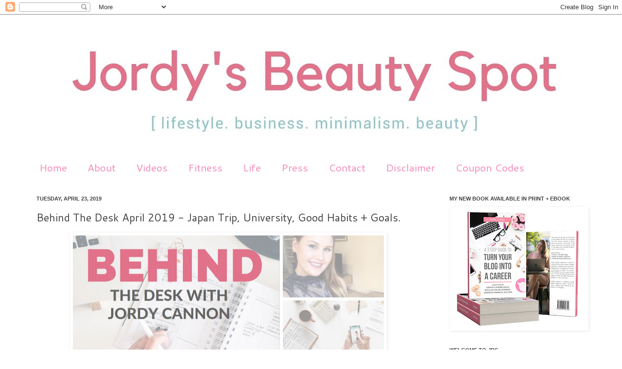

--- FILE ---
content_type: text/html; charset=UTF-8
request_url: http://www.jordysbeautyspot.com/2019/04/behind-desk-april-2019-japan-trip.html?showComment=1568439707519
body_size: 17330
content:
<!DOCTYPE html>
<html class='v2' dir='ltr' xmlns='http://www.w3.org/1999/xhtml' xmlns:b='http://www.google.com/2005/gml/b' xmlns:data='http://www.google.com/2005/gml/data' xmlns:expr='http://www.google.com/2005/gml/expr'>
<head>
<link href='https://www.blogger.com/static/v1/widgets/335934321-css_bundle_v2.css' rel='stylesheet' type='text/css'/>
<meta content='IE=EmulateIE7' http-equiv='X-UA-Compatible'/>
<meta content='width=1100' name='viewport'/>
<meta content='text/html; charset=UTF-8' http-equiv='Content-Type'/>
<meta content='blogger' name='generator'/>
<link href='http://www.jordysbeautyspot.com/favicon.ico' rel='icon' type='image/x-icon'/>
<link href='http://www.jordysbeautyspot.com/2019/04/behind-desk-april-2019-japan-trip.html' rel='canonical'/>
<link rel="alternate" type="application/atom+xml" title="Jordy&#39;s Beauty Spot - Atom" href="http://www.jordysbeautyspot.com/feeds/posts/default" />
<link rel="alternate" type="application/rss+xml" title="Jordy&#39;s Beauty Spot - RSS" href="http://www.jordysbeautyspot.com/feeds/posts/default?alt=rss" />
<link rel="service.post" type="application/atom+xml" title="Jordy&#39;s Beauty Spot - Atom" href="https://www.blogger.com/feeds/1829929289224672992/posts/default" />

<link rel="alternate" type="application/atom+xml" title="Jordy&#39;s Beauty Spot - Atom" href="http://www.jordysbeautyspot.com/feeds/7399542514843812644/comments/default" />
<!--Can't find substitution for tag [blog.ieCssRetrofitLinks]-->
<link href='https://blogger.googleusercontent.com/img/b/R29vZ2xl/AVvXsEgvdaM_s7gGXCl6RLcgMEoIXaV0SIEfx19PBgWkzA3KEB19_LjoZeoLZWCivUZqcITiBOgJ2o-WTkHuPYsHQL6AbCaNB8WTokO1fSkg6XFm5raBuGuJHfajKVIfGaWM2dBdWnSPBcWLnBiH/s640/behind+the+desk+jordy+cannon.JPG' rel='image_src'/>
<meta content='http://www.jordysbeautyspot.com/2019/04/behind-desk-april-2019-japan-trip.html' property='og:url'/>
<meta content='Behind The Desk April 2019 - Japan Trip, University, Good Habits + Goals. ' property='og:title'/>
<meta content='A Brisbane beauty and lifestyle blog written by journalist Jordan Cannon. Keeping you up to date with everything from makeup trends to life hacks.' property='og:description'/>
<meta content='https://blogger.googleusercontent.com/img/b/R29vZ2xl/AVvXsEgvdaM_s7gGXCl6RLcgMEoIXaV0SIEfx19PBgWkzA3KEB19_LjoZeoLZWCivUZqcITiBOgJ2o-WTkHuPYsHQL6AbCaNB8WTokO1fSkg6XFm5raBuGuJHfajKVIfGaWM2dBdWnSPBcWLnBiH/w1200-h630-p-k-no-nu/behind+the+desk+jordy+cannon.JPG' property='og:image'/>
<title>Jordy's Beauty Spot: Behind The Desk April 2019 - Japan Trip, University, Good Habits + Goals. </title>
<meta content='' name='description'/>
<style type='text/css'>@font-face{font-family:'Cantarell';font-style:normal;font-weight:400;font-display:swap;src:url(//fonts.gstatic.com/s/cantarell/v18/B50NF7ZDq37KMUvlO015gqJrPqySLbYf.woff2)format('woff2');unicode-range:U+0100-02BA,U+02BD-02C5,U+02C7-02CC,U+02CE-02D7,U+02DD-02FF,U+0304,U+0308,U+0329,U+1D00-1DBF,U+1E00-1E9F,U+1EF2-1EFF,U+2020,U+20A0-20AB,U+20AD-20C0,U+2113,U+2C60-2C7F,U+A720-A7FF;}@font-face{font-family:'Cantarell';font-style:normal;font-weight:400;font-display:swap;src:url(//fonts.gstatic.com/s/cantarell/v18/B50NF7ZDq37KMUvlO015jKJrPqySLQ.woff2)format('woff2');unicode-range:U+0000-00FF,U+0131,U+0152-0153,U+02BB-02BC,U+02C6,U+02DA,U+02DC,U+0304,U+0308,U+0329,U+2000-206F,U+20AC,U+2122,U+2191,U+2193,U+2212,U+2215,U+FEFF,U+FFFD;}</style>
<style id='page-skin-1' type='text/css'><!--
/*
-----------------------------------------------
Blogger Template Style
Name:     Simple
Designer: Josh Peterson
URL:      www.noaesthetic.com
----------------------------------------------- */
/* Variable definitions
====================
<Variable name="keycolor" description="Main Color" type="color" default="#66bbdd"/>
<Group description="Page Text" selector="body">
<Variable name="body.font" description="Font" type="font"
default="normal normal 12px Arial, Tahoma, Helvetica, FreeSans, sans-serif"/>
<Variable name="body.text.color" description="Text Color" type="color" default="#222222"/>
</Group>
<Group description="Backgrounds" selector=".body-fauxcolumns-outer">
<Variable name="body.background.color" description="Outer Background" type="color" default="#66bbdd"/>
<Variable name="content.background.color" description="Main Background" type="color" default="#ffffff"/>
<Variable name="header.background.color" description="Header Background" type="color" default="transparent"/>
</Group>
<Group description="Links" selector=".main-outer">
<Variable name="link.color" description="Link Color" type="color" default="#2288bb"/>
<Variable name="link.visited.color" description="Visited Color" type="color" default="#888888"/>
<Variable name="link.hover.color" description="Hover Color" type="color" default="#33aaff"/>
</Group>
<Group description="Blog Title" selector=".header h1">
<Variable name="header.font" description="Font" type="font"
default="normal normal 60px Arial, Tahoma, Helvetica, FreeSans, sans-serif"/>
<Variable name="header.text.color" description="Title Color" type="color" default="#3399bb" />
</Group>
<Group description="Blog Description" selector=".header .description">
<Variable name="description.text.color" description="Description Color" type="color"
default="#777777" />
</Group>
<Group description="Tabs Text" selector=".tabs-inner .widget li a">
<Variable name="tabs.font" description="Font" type="font"
default="normal normal 14px Arial, Tahoma, Helvetica, FreeSans, sans-serif"/>
<Variable name="tabs.text.color" description="Text Color" type="color" default="#999999"/>
<Variable name="tabs.selected.text.color" description="Selected Color" type="color" default="#000000"/>
</Group>
<Group description="Tabs Background" selector=".tabs-outer .PageList">
<Variable name="tabs.background.color" description="Background Color" type="color" default="#f5f5f5"/>
<Variable name="tabs.selected.background.color" description="Selected Color" type="color" default="#eeeeee"/>
</Group>
<Group description="Post Title" selector="h3.post-title, .comments h4">
<Variable name="post.title.font" description="Font" type="font"
default="normal normal 22px Arial, Tahoma, Helvetica, FreeSans, sans-serif"/>
</Group>
<Group description="Date Header" selector=".date-header">
<Variable name="date.header.color" description="Text Color" type="color"
default="#404040"/>
<Variable name="date.header.background.color" description="Background Color" type="color"
default="transparent"/>
</Group>
<Group description="Post Footer" selector=".post-footer">
<Variable name="post.footer.text.color" description="Text Color" type="color" default="#666666"/>
<Variable name="post.footer.background.color" description="Background Color" type="color"
default="#f9f9f9"/>
<Variable name="post.footer.border.color" description="Shadow Color" type="color" default="#eeeeee"/>
</Group>
<Group description="Gadgets" selector="h2">
<Variable name="widget.title.font" description="Title Font" type="font"
default="normal bold 11px Arial, Tahoma, Helvetica, FreeSans, sans-serif"/>
<Variable name="widget.title.text.color" description="Title Color" type="color" default="#000000"/>
<Variable name="widget.alternate.text.color" description="Alternate Color" type="color" default="#999999"/>
</Group>
<Group description="Images" selector=".main-inner">
<Variable name="image.background.color" description="Background Color" type="color" default="#ffffff"/>
<Variable name="image.border.color" description="Border Color" type="color" default="#eeeeee"/>
<Variable name="image.text.color" description="Caption Text Color" type="color" default="#404040"/>
</Group>
<Group description="Accents" selector=".content-inner">
<Variable name="body.rule.color" description="Separator Line Color" type="color" default="#eeeeee"/>
<Variable name="tabs.border.color" description="Tabs Border Color" type="color" default="transparent"/>
</Group>
<Variable name="body.background" description="Body Background" type="background"
color="#ffffff" default="$(color) none repeat scroll top left"/>
<Variable name="body.background.override" description="Body Background Override" type="string" default=""/>
<Variable name="body.background.gradient.cap" description="Body Gradient Cap" type="url"
default="url(http://www.blogblog.com/1kt/simple/gradients_light.png)"/>
<Variable name="body.background.gradient.tile" description="Body Gradient Tile" type="url"
default="url(http://www.blogblog.com/1kt/simple/body_gradient_tile_light.png)"/>
<Variable name="content.background.color.selector" description="Content Background Color Selector" type="string" default=".content-inner"/>
<Variable name="content.padding" description="Content Padding" type="length" default="10px"/>
<Variable name="content.padding.horizontal" description="Content Horizontal Padding" type="length" default="0"/>
<Variable name="content.shadow.spread" description="Content Shadow Spread" type="length" default="40px"/>
<Variable name="content.shadow.spread.webkit" description="Content Shadow Spread (WebKit)" type="length" default="5px"/>
<Variable name="content.shadow.spread.ie" description="Content Shadow Spread (IE)" type="length" default="10px"/>
<Variable name="main.border.width" description="Main Border Width" type="length" default="0"/>
<Variable name="header.background.gradient" description="Header Gradient" type="url" default="none"/>
<Variable name="header.shadow.offset.left" description="Header Shadow Offset Left" type="length" default="-1px"/>
<Variable name="header.shadow.offset.top" description="Header Shadow Offset Top" type="length" default="-1px"/>
<Variable name="header.shadow.spread" description="Header Shadow Spread" type="length" default="1px"/>
<Variable name="header.padding" description="Header Padding" type="length" default="30px"/>
<Variable name="header.border.size" description="Header Border Size" type="length" default="1px"/>
<Variable name="header.bottom.border.size" description="Header Bottom Border Size" type="length" default="0"/>
<Variable name="header.border.horizontalsize" description="Header Horizontal Border Size" type="length" default="0"/>
<Variable name="description.text.size" description="Description Text Size" type="string" default="140%"/>
<Variable name="tabs.margin.top" description="Tabs Margin Top" type="length" default="0" />
<Variable name="tabs.margin.side" description="Tabs Side Margin" type="length" default="30px" />
<Variable name="tabs.background.gradient" description="Tabs Background Gradient" type="url"
default="url(http://www.blogblog.com/1kt/simple/gradients_light.png)"/>
<Variable name="tabs.border.width" description="Tabs Border Width" type="length" default="1px"/>
<Variable name="tabs.bevel.border.width" description="Tabs Bevel Border Width" type="length" default="1px"/>
<Variable name="date.header.padding" description="Date Header Padding" type="string" default="inherit"/>
<Variable name="date.header.letterspacing" description="Date Header Letter Spacing" type="string" default="inherit"/>
<Variable name="date.header.margin" description="Date Header Margin" type="string" default="inherit"/>
<Variable name="post.margin.bottom" description="Post Bottom Margin" type="length" default="25px"/>
<Variable name="image.border.small.size" description="Image Border Small Size" type="length" default="2px"/>
<Variable name="image.border.large.size" description="Image Border Large Size" type="length" default="5px"/>
<Variable name="page.width.selector" description="Page Width Selector" type="string" default=".region-inner"/>
<Variable name="page.width" description="Page Width" type="string" default="auto"/>
<Variable name="main.section.margin" description="Main Section Margin" type="length" default="15px"/>
<Variable name="main.padding" description="Main Padding" type="length" default="15px"/>
<Variable name="main.padding.top" description="Main Padding Top" type="length" default="30px"/>
<Variable name="main.padding.bottom" description="Main Padding Bottom" type="length" default="30px"/>
<Variable name="paging.background"
color="transparent"
description="Background of blog paging area" type="background"
default="transparent none no-repeat scroll top center"/>
<Variable name="footer.bevel" description="Bevel border length of footer" type="length" default="0"/>
<Variable name="mobile.background.overlay" description="Mobile Background Overlay" type="string"
default="transparent none repeat scroll top left"/>
<Variable name="mobile.background.size" description="Mobile Background Size" type="string" default="auto"/>
<Variable name="mobile.button.color" description="Mobile Button Color" type="color" default="#ffffff" />
<Variable name="startSide" description="Side where text starts in blog language" type="automatic" default="left"/>
<Variable name="endSide" description="Side where text ends in blog language" type="automatic" default="right"/>
*/
/* Content
----------------------------------------------- */
body {
font: normal normal 12px Arial, Tahoma, Helvetica, FreeSans, sans-serif;
color: #404040;
background: #ffffff none no-repeat scroll center center;
padding: 0 0 0 0;
background-attachment: scroll;
}
html body .content-outer {
min-width: 0;
max-width: 100%;
width: 100%;
}
a:link {
text-decoration:none;
color: #404040;
}
a:visited {
text-decoration:none;
color: #f288b8;
}
a:hover {
text-decoration:underline;
color: #f288b8;
}
.body-fauxcolumn-outer .fauxcolumn-inner {
background: transparent none repeat scroll top left;
_background-image: none;
}
.body-fauxcolumn-outer .cap-top {
position: absolute;
z-index: 1;
height: 400px;
width: 100%;
background: #ffffff none no-repeat scroll center center;
background-attachment: scroll;
}
.body-fauxcolumn-outer .cap-top .cap-left {
width: 100%;
background: transparent none repeat-x scroll top left;
_background-image: none;
}
.content-outer {
-moz-box-shadow: 0 0 0 rgba(0, 0, 0, .15);
-webkit-box-shadow: 0 0 0 rgba(0, 0, 0, .15);
-goog-ms-box-shadow: 0 0 0 #333333;
box-shadow: 0 0 0 rgba(0, 0, 0, .15);
margin-bottom: 1px;
}
.content-inner {
padding: 0 0;
}
.main-outer, .footer-outer {
background-color: transparent;
}
/* Header
----------------------------------------------- */
.header-outer {
background: transparent none repeat-x scroll 0 -400px;
_background-image: none;
}
.Header h1 {
font: normal normal 70px Arial, Tahoma, Helvetica, FreeSans, sans-serif;
color: #222222;
text-shadow: 0 0 0 rgba(0, 0, 0, .2);
}
.Header h1 a {
color: #222222;
}
.Header .description {
font-size: 200%;
color: #444444;
}
.header-inner .Header .titlewrapper {
padding: 22px 30px;
}
.header-inner .Header .descriptionwrapper {
padding: 0 30px;
}
/* Tabs
----------------------------------------------- */
.tabs-inner .section:first-child {
border-top: 0 solid transparent;
}
.tabs-inner .section:first-child ul {
margin-top: -0;
border-top: 0 solid transparent;
border-left: 0 solid transparent;
border-right: 0 solid transparent;
}
.tabs-inner .widget ul {
background: transparent none repeat-x scroll 0 -800px;
_background-image: none;
border-bottom: 0 solid transparent;
margin-top: 0;
margin-left: -0;
margin-right: -0;
}
.tabs-inner .widget li a {
display: inline-block;
padding: .6em 1em;
font: normal normal 21px Cantarell;
color: #f288b8;
border-left: 0 solid transparent;
border-right: 0 solid transparent;
}
.tabs-inner .widget li:first-child a {
border-left: none;
}
.tabs-inner .widget li.selected a, .tabs-inner .widget li a:hover {
color: #404040;
background-color: transparent;
text-decoration: none;
}
/* Columns
----------------------------------------------- */
.main-outer {
border-top: 1px solid transparent;
}
.fauxcolumn-left-outer .fauxcolumn-inner {
border-right: 1px solid transparent;
}
.fauxcolumn-right-outer .fauxcolumn-inner {
border-left: 1px solid transparent;
}
/* Headings
----------------------------------------------- */
h2 {
margin: 0 0 1em 0;
font: normal bold 11px Arial, Tahoma, Helvetica, FreeSans, sans-serif;
color: #404040;
text-transform: uppercase;
}
/* Widgets
----------------------------------------------- */
.widget .zippy {
color: #f288b8;
text-shadow: 2px 2px 1px rgba(0, 0, 0, .1);
}
.widget .popular-posts ul {
list-style: none;
}
/* Posts
----------------------------------------------- */
.date-header span {
background-color: transparent;
color: #404040;
padding: inherit;
letter-spacing: inherit;
margin: inherit;
}
.main-inner {
padding-top: 30px;
padding-bottom: 30px;
}
.main-inner .column-center-inner {
padding: 0 15px;
}
.main-inner .column-center-inner .section {
margin: 0 15px;
}
.post {
margin: 0 0 25px 0;
}
h3.post-title, .comments h4 {
font: normal normal 22px Cantarell;
margin: .75em 0 0;
}
.post-body {
font-size: 110%;
line-height: 1.4;
position: relative;
}
.post-body img, .post-body .tr-caption-container, .Profile img, .Image img,
.BlogList .item-thumbnail img {
padding: 2px;
background: transparent;
border: 1px solid transparent;
-moz-box-shadow: 1px 1px 5px rgba(0, 0, 0, .1);
-webkit-box-shadow: 1px 1px 5px rgba(0, 0, 0, .1);
box-shadow: 1px 1px 5px rgba(0, 0, 0, .1);
}
.post-body img, .post-body .tr-caption-container {
padding: 5px;
}
.post-body .tr-caption-container {
color: transparent;
}
.post-body .tr-caption-container img {
padding: 0;
background: transparent;
border: none;
-moz-box-shadow: 0 0 0 rgba(0, 0, 0, .1);
-webkit-box-shadow: 0 0 0 rgba(0, 0, 0, .1);
box-shadow: 0 0 0 rgba(0, 0, 0, .1);
}
.post-header {
margin: 0 0 1.5em;
line-height: 1.6;
font-size: 90%;
}
.post-footer {
margin: 20px -2px 0;
padding: 5px 10px;
color: #404040;
background-color: transparent;
border-bottom: 1px solid transparent;
line-height: 1.6;
font-size: 90%;
}
#comments .comment-author {
padding-top: 1.5em;
border-top: 1px solid transparent;
background-position: 0 1.5em;
}
#comments .comment-author:first-child {
padding-top: 0;
border-top: none;
}
.avatar-image-container {
margin: .2em 0 0;
}
#comments .avatar-image-container img {
border: 1px solid transparent;
}
/* Comments
----------------------------------------------- */
.comments .comments-content .icon.blog-author {
background-repeat: no-repeat;
background-image: url([data-uri]);
}
.comments .comments-content .loadmore a {
border-top: 1px solid #f288b8;
border-bottom: 1px solid #f288b8;
}
.comments .comment-thread.inline-thread {
background-color: transparent;
}
.comments .continue {
border-top: 2px solid #f288b8;
}
/* Accents
---------------------------------------------- */
.section-columns td.columns-cell {
border-left: 1px solid transparent;
}
.blog-pager {
background: transparent none no-repeat scroll top center;
}
.blog-pager-older-link, .home-link,
.blog-pager-newer-link {
background-color: transparent;
padding: 5px;
}
.footer-outer {
border-top: 0 dashed #bbbbbb;
}
/* Mobile
----------------------------------------------- */
body.mobile  {
background-size: auto;
}
.mobile .body-fauxcolumn-outer {
background: transparent none repeat scroll top left;
}
.mobile .body-fauxcolumn-outer .cap-top {
background-size: 100% auto;
}
.mobile .content-outer {
-webkit-box-shadow: 0 0 3px rgba(0, 0, 0, .15);
box-shadow: 0 0 3px rgba(0, 0, 0, .15);
padding: 0 0;
}
body.mobile .AdSense {
margin: 0 -0;
}
.mobile .tabs-inner .widget ul {
margin-left: 0;
margin-right: 0;
}
.mobile .post {
margin: 0;
}
.mobile .main-inner .column-center-inner .section {
margin: 0;
}
.mobile .date-header span {
padding: 0.1em 10px;
margin: 0 -10px;
}
.mobile h3.post-title {
margin: 0;
}
.mobile .blog-pager {
background: transparent none no-repeat scroll top center;
}
.mobile .footer-outer {
border-top: none;
}
.mobile .main-inner, .mobile .footer-inner {
background-color: transparent;
}
.mobile-index-contents {
color: #404040;
}
.mobile-link-button {
background-color: #404040;
}
.mobile-link-button a:link, .mobile-link-button a:visited {
color: #ffffff;
}
.mobile .tabs-inner .section:first-child {
border-top: none;
}
.mobile .tabs-inner .PageList .widget-content {
background-color: transparent;
color: #404040;
border-top: 0 solid transparent;
border-bottom: 0 solid transparent;
}
.mobile .tabs-inner .PageList .widget-content .pagelist-arrow {
border-left: 1px solid transparent;
}

--></style>
<style id='template-skin-1' type='text/css'><!--
body {
min-width: 1190px;
}
.content-outer, .content-fauxcolumn-outer, .region-inner {
min-width: 1190px;
max-width: 1190px;
_width: 1190px;
}
.main-inner .columns {
padding-left: 0;
padding-right: 340px;
}
.main-inner .fauxcolumn-center-outer {
left: 0;
right: 340px;
/* IE6 does not respect left and right together */
_width: expression(this.parentNode.offsetWidth -
parseInt("0") -
parseInt("340px") + 'px');
}
.main-inner .fauxcolumn-left-outer {
width: 0;
}
.main-inner .fauxcolumn-right-outer {
width: 340px;
}
.main-inner .column-left-outer {
width: 0;
right: 100%;
margin-left: -0;
}
.main-inner .column-right-outer {
width: 340px;
margin-right: -340px;
}
#layout {
min-width: 0;
}
#layout .content-outer {
min-width: 0;
width: 800px;
}
#layout .region-inner {
min-width: 0;
width: auto;
}
--></style>
<link href='https://www.blogger.com/dyn-css/authorization.css?targetBlogID=1829929289224672992&amp;zx=f0e2a70d-a403-4c65-9a8d-edf8824e6f09' media='none' onload='if(media!=&#39;all&#39;)media=&#39;all&#39;' rel='stylesheet'/><noscript><link href='https://www.blogger.com/dyn-css/authorization.css?targetBlogID=1829929289224672992&amp;zx=f0e2a70d-a403-4c65-9a8d-edf8824e6f09' rel='stylesheet'/></noscript>
<meta name='google-adsense-platform-account' content='ca-host-pub-1556223355139109'/>
<meta name='google-adsense-platform-domain' content='blogspot.com'/>

<!-- data-ad-client=ca-pub-8095375490941453 -->

</head>
<body class='loading'>
<div class='navbar section' id='navbar'><div class='widget Navbar' data-version='1' id='Navbar1'><script type="text/javascript">
    function setAttributeOnload(object, attribute, val) {
      if(window.addEventListener) {
        window.addEventListener('load',
          function(){ object[attribute] = val; }, false);
      } else {
        window.attachEvent('onload', function(){ object[attribute] = val; });
      }
    }
  </script>
<div id="navbar-iframe-container"></div>
<script type="text/javascript" src="https://apis.google.com/js/platform.js"></script>
<script type="text/javascript">
      gapi.load("gapi.iframes:gapi.iframes.style.bubble", function() {
        if (gapi.iframes && gapi.iframes.getContext) {
          gapi.iframes.getContext().openChild({
              url: 'https://www.blogger.com/navbar/1829929289224672992?po\x3d7399542514843812644\x26origin\x3dhttp://www.jordysbeautyspot.com',
              where: document.getElementById("navbar-iframe-container"),
              id: "navbar-iframe"
          });
        }
      });
    </script><script type="text/javascript">
(function() {
var script = document.createElement('script');
script.type = 'text/javascript';
script.src = '//pagead2.googlesyndication.com/pagead/js/google_top_exp.js';
var head = document.getElementsByTagName('head')[0];
if (head) {
head.appendChild(script);
}})();
</script>
</div></div>
<div class='body-fauxcolumns'>
<div class='fauxcolumn-outer body-fauxcolumn-outer'>
<div class='cap-top'>
<div class='cap-left'></div>
<div class='cap-right'></div>
</div>
<div class='fauxborder-left'>
<div class='fauxborder-right'></div>
<div class='fauxcolumn-inner'>
</div>
</div>
<div class='cap-bottom'>
<div class='cap-left'></div>
<div class='cap-right'></div>
</div>
</div>
</div>
<div class='content'>
<div class='content-fauxcolumns'>
<div class='fauxcolumn-outer content-fauxcolumn-outer'>
<div class='cap-top'>
<div class='cap-left'></div>
<div class='cap-right'></div>
</div>
<div class='fauxborder-left'>
<div class='fauxborder-right'></div>
<div class='fauxcolumn-inner'>
</div>
</div>
<div class='cap-bottom'>
<div class='cap-left'></div>
<div class='cap-right'></div>
</div>
</div>
</div>
<div class='content-outer'>
<div class='content-cap-top cap-top'>
<div class='cap-left'></div>
<div class='cap-right'></div>
</div>
<div class='fauxborder-left content-fauxborder-left'>
<div class='fauxborder-right content-fauxborder-right'></div>
<div class='content-inner'>
<header>
<div class='header-outer'>
<div class='header-cap-top cap-top'>
<div class='cap-left'></div>
<div class='cap-right'></div>
</div>
<div class='fauxborder-left header-fauxborder-left'>
<div class='fauxborder-right header-fauxborder-right'></div>
<div class='region-inner header-inner'>
<div class='header section' id='header'><div class='widget Header' data-version='1' id='Header1'>
<div id='header-inner'>
<a href='http://www.jordysbeautyspot.com/' style='display: block'>
<img alt='Jordy&#39;s Beauty Spot' height='287px; ' id='Header1_headerimg' src='https://blogger.googleusercontent.com/img/b/R29vZ2xl/AVvXsEgrZugrr9geGfJ5bsLhqPHrarGusf_NVKwacWT7RvAdzoIaO5J3nQ8x9FuQgFDJL9hYapCxigQWVF14aHQs7UIyNAZRANTszQ6Gf6KM7V0Kwck_0HWT4amG3KcbKLJkdzYUEgkaTxaKlh3U/s1190/banner+5.JPG' style='display: block' width='1190px; '/>
</a>
</div>
</div></div>
</div>
</div>
<div class='header-cap-bottom cap-bottom'>
<div class='cap-left'></div>
<div class='cap-right'></div>
</div>
</div>
</header>
<div class='tabs-outer'>
<div class='tabs-cap-top cap-top'>
<div class='cap-left'></div>
<div class='cap-right'></div>
</div>
<div class='fauxborder-left tabs-fauxborder-left'>
<div class='fauxborder-right tabs-fauxborder-right'></div>
<div class='region-inner tabs-inner'>
<div class='tabs section' id='crosscol'><div class='widget PageList' data-version='1' id='PageList1'>
<h2>Pages</h2>
<div class='widget-content'>
<ul>
<li>
<a href='http://www.jordysbeautyspot.com/'>Home</a>
</li>
<li>
<a href='http://www.jordysbeautyspot.com/p/about.html'>About</a>
</li>
<li>
<a href='http://www.youtube.com/jordysbeautyspot'>Videos</a>
</li>
<li>
<a href='http://www.jordysfitness.com'>Fitness</a>
</li>
<li>
<a href='http://www.youtube.com/jordyslife'>Life</a>
</li>
<li>
<a href='http://www.jordysbeautyspot.com/p/features.html'>Press</a>
</li>
<li>
<a href='http://www.jordysbeautyspot.com/p/contact.html'>Contact</a>
</li>
<li>
<a href='http://www.jordysbeautyspot.com/p/disclaimer_21.html'>Disclaimer</a>
</li>
<li>
<a href='http://www.jordysbeautyspot.com/p/all-best-deals-in-one-place-codes-are.html'>Coupon Codes</a>
</li>
</ul>
<div class='clear'></div>
</div>
</div></div>
<div class='tabs no-items section' id='crosscol-overflow'></div>
</div>
</div>
<div class='tabs-cap-bottom cap-bottom'>
<div class='cap-left'></div>
<div class='cap-right'></div>
</div>
</div>
<div class='main-outer'>
<div class='main-cap-top cap-top'>
<div class='cap-left'></div>
<div class='cap-right'></div>
</div>
<div class='fauxborder-left main-fauxborder-left'>
<div class='fauxborder-right main-fauxborder-right'></div>
<div class='region-inner main-inner'>
<div class='columns fauxcolumns'>
<div class='fauxcolumn-outer fauxcolumn-center-outer'>
<div class='cap-top'>
<div class='cap-left'></div>
<div class='cap-right'></div>
</div>
<div class='fauxborder-left'>
<div class='fauxborder-right'></div>
<div class='fauxcolumn-inner'>
</div>
</div>
<div class='cap-bottom'>
<div class='cap-left'></div>
<div class='cap-right'></div>
</div>
</div>
<div class='fauxcolumn-outer fauxcolumn-left-outer'>
<div class='cap-top'>
<div class='cap-left'></div>
<div class='cap-right'></div>
</div>
<div class='fauxborder-left'>
<div class='fauxborder-right'></div>
<div class='fauxcolumn-inner'>
</div>
</div>
<div class='cap-bottom'>
<div class='cap-left'></div>
<div class='cap-right'></div>
</div>
</div>
<div class='fauxcolumn-outer fauxcolumn-right-outer'>
<div class='cap-top'>
<div class='cap-left'></div>
<div class='cap-right'></div>
</div>
<div class='fauxborder-left'>
<div class='fauxborder-right'></div>
<div class='fauxcolumn-inner'>
</div>
</div>
<div class='cap-bottom'>
<div class='cap-left'></div>
<div class='cap-right'></div>
</div>
</div>
<!-- corrects IE6 width calculation -->
<div class='columns-inner'>
<div class='column-center-outer'>
<div class='column-center-inner'>
<div class='main section' id='main'><div class='widget Blog' data-version='1' id='Blog1'>
<div class='blog-posts hfeed'>
<!--Can't find substitution for tag [defaultAdStart]-->

          <div class="date-outer">
        
<h2 class='date-header'><span>Tuesday, April 23, 2019</span></h2>

          <div class="date-posts">
        
<div class='post-outer'>
<div class='post hentry'>
<a name='7399542514843812644'></a>
<h3 class='post-title entry-title'>
Behind The Desk April 2019 - Japan Trip, University, Good Habits + Goals. 
</h3>
<div class='post-header'>
<div class='post-header-line-1'></div>
</div>
<div class='post-body entry-content' id='post-body-7399542514843812644'>
<div class="separator" style="clear: both; text-align: center;">
<a href="https://blogger.googleusercontent.com/img/b/R29vZ2xl/AVvXsEgvdaM_s7gGXCl6RLcgMEoIXaV0SIEfx19PBgWkzA3KEB19_LjoZeoLZWCivUZqcITiBOgJ2o-WTkHuPYsHQL6AbCaNB8WTokO1fSkg6XFm5raBuGuJHfajKVIfGaWM2dBdWnSPBcWLnBiH/s1600/behind+the+desk+jordy+cannon.JPG" imageanchor="1" style="margin-left: 1em; margin-right: 1em;"><img border="0" data-original-height="643" data-original-width="1019" height="402" src="https://blogger.googleusercontent.com/img/b/R29vZ2xl/AVvXsEgvdaM_s7gGXCl6RLcgMEoIXaV0SIEfx19PBgWkzA3KEB19_LjoZeoLZWCivUZqcITiBOgJ2o-WTkHuPYsHQL6AbCaNB8WTokO1fSkg6XFm5raBuGuJHfajKVIfGaWM2dBdWnSPBcWLnBiH/s640/behind+the+desk+jordy+cannon.JPG" width="640" /></a></div>
<h3>
Hello! Welcome back to my blog. 

You might remember that in my last 'BTD' update I took a break from blogging for a couple of weeks to refine my focus and restructure new content for the blog.&nbsp;</h3>
<br />
It was a super productive period off where I feel I narrowed the blog content and style to suit where we're headed in 2019.<br />
<br />
<br />
<a name="more"></a><br /><br />
A few of these changes you might already notice such as;<br />
- Additional guest posts to create a wider breadth of topics and opinions are covered on JBS.com<br />
- Blogger Broadcast is your go-to guide for all advice blogging, YouTube and social media. Providing advice and hacks for growing your business and brand.<br />
- The Travel Diaries kicked off with my feature 'The Ultimate Traveller's Guide to Airlie Beach' http://www.jordysbeautyspot.com/2019/04/the-ultimate-travellers-guide-to-airlie.html<br />
<br />
<b>University</b><br />
Something that has been taking up a lot of my time lately is University! Between my classes, pre-readings, workshop notes, revision and assessment - I have been swamped under. Something I would highly recommend for flashcards is the app 'Quizlet' which allows you to design your own and create decks for each particular topic. This has been super useful in familiarising myself with terms I will need to know throughout my PhD and learning many different research methods that will become very meaningful to me starting next year. There is a lot of paperwork involved in a PhD and so much to keep up with - this is an area of my life that has been quite demanding lately.<br />
<br />
<b>Japan</b><br />
I have a trip planned for Japan at the end of May and I can't wait! I have been playing around with a bit of an itinerary and exploring all of the awesome things in do in Tokyo! I have been loving travel lately so am very excited to be able to go somewhere I've never been before! More on this to come, I'm sure...<br />
<br />
<b>Good Habits&nbsp;</b><br />
I have been very focussed on incorporating good habits into my daily routine. After all, we are the result of the habits we have. We are what we repeatedly do, and I have been putting my focus on ensuring the tasks I do every day are positive rather than destructive patterns. Something that has been life changing is adding daily meditation to my morning routine. I have known of the benefits of meditation for years and fall in and out of patterns using the technique. I am determined to have this habit stay because the benefits I receive from some mindfulness in the morning is unbelievable. I have also been stretching my body out with some morning yoga! This slow movement is also a mindfulness practice that makes me feel fantastic. Last but not least, I have been getting back into the gym and going for strength, cardio, barre, pilates, yoga and boxing classes. I always feel at my best and much more comfortable and confident whenever I have been working out.<br />
<br />
<b>Goals</b><br />
Considering we are already in April, I figured it was crunch time on my goals. I had a little first quarter round up of where I am at, and I am either on track or ahead of schedule with my goals progress for the year. I have been focussing on reading, learning Italian and even tampering around with more photography. I also need to get a start on my painting, but I think I am going to hold off until Semester 2 classes start, so that I don't overwhelm myself with everything I currently have on my plate with Uni.<br />
<br />
So that is all that has been happening in my life! It looks a lot like; work, uni, gym, read, meditate, yoga, photography, painting, pilates, class, assignments and studying flashcards. I'm super busy but loving every minute! 
<div style='clear: both;'></div>
</div>
<div class='post-footer'>
<div class='post-footer-line post-footer-line-1'><span class='post-author vcard'>
Posted by
<span class='fn'>
<a href='https://www.blogger.com/profile/14032496423841096687' rel='author' title='author profile'>
Jordy
</a>
</span>
</span>
<span class='post-timestamp'>
at
<a class='timestamp-link' href='http://www.jordysbeautyspot.com/2019/04/behind-desk-april-2019-japan-trip.html' rel='bookmark' title='permanent link'><abbr class='published' title='2019-04-23T08:00:00+10:00'>8:00&#8239;AM</abbr></a>
</span>
<span class='post-comment-link'>
</span>
<span class='post-icons'>
<span class='item-control blog-admin pid-1746089896'>
<a href='https://www.blogger.com/post-edit.g?blogID=1829929289224672992&postID=7399542514843812644&from=pencil' title='Edit Post'>
<img alt='' class='icon-action' height='18' src='https://resources.blogblog.com/img/icon18_edit_allbkg.gif' width='18'/>
</a>
</span>
</span>
</div>
<div class='post-footer-line post-footer-line-2'><span class='post-labels'>
</span>
</div>
<div class='post-footer-line post-footer-line-3'><span class='post-location'>
</span>
</div>
</div>
</div>
<div class='comments' id='comments'>
<a name='comments'></a>
<h4>3 comments:</h4>
<div id='Blog1_comments-block-wrapper'>
<dl class='avatar-comment-indent' id='comments-block'>
<dt class='comment-author ' id='c960702238990853292'>
<a name='c960702238990853292'></a>
<div class="avatar-image-container avatar-stock"><span dir="ltr"><a href="https://www.blogger.com/profile/09387804812390359450" target="" rel="nofollow" onclick="" class="avatar-hovercard" id="av-960702238990853292-09387804812390359450"><img src="//www.blogger.com/img/blogger_logo_round_35.png" width="35" height="35" alt="" title="Timmy Fiscus">

</a></span></div>
<a href='https://www.blogger.com/profile/09387804812390359450' rel='nofollow'>Timmy Fiscus</a>
said...
</dt>
<dd class='comment-body' id='Blog1_cmt-960702238990853292'>
<p>
This short article posted only at the web site is truly good.<br /><a href="http://glossynews.com/top-stories/get-your-war-on/201303310524/fbi-to-boost-recruitment-remove-fitness-requirement/" rel="nofollow">find this</a><br />
</p>
</dd>
<dd class='comment-footer'>
<span class='comment-timestamp'>
<a href='http://www.jordysbeautyspot.com/2019/04/behind-desk-april-2019-japan-trip.html?showComment=1568439707519#c960702238990853292' title='comment permalink'>
September 14, 2019 at 3:41&#8239;PM
</a>
<span class='item-control blog-admin pid-1522364739'>
<a class='comment-delete' href='https://www.blogger.com/comment/delete/1829929289224672992/960702238990853292' title='Delete Comment'>
<img src='https://resources.blogblog.com/img/icon_delete13.gif'/>
</a>
</span>
</span>
</dd>
<dt class='comment-author ' id='c4753242359834548711'>
<a name='c4753242359834548711'></a>
<div class="avatar-image-container avatar-stock"><span dir="ltr"><a href="https://www.blogger.com/profile/14537679985686492558" target="" rel="nofollow" onclick="" class="avatar-hovercard" id="av-4753242359834548711-14537679985686492558"><img src="//www.blogger.com/img/blogger_logo_round_35.png" width="35" height="35" alt="" title="Melinda Mullen">

</a></span></div>
<a href='https://www.blogger.com/profile/14537679985686492558' rel='nofollow'>Melinda Mullen</a>
said...
</dt>
<dd class='comment-body' id='Blog1_cmt-4753242359834548711'>
<p>
Outstanding blog, in my opinion site owners should acquire a great deal out of this blog its very user welcoming. <br /><a href="https://www.rufafishspa.com/effective-alcohol-and-drug-addiction-atlanta/" rel="nofollow">sober living georgia</a><br />
</p>
</dd>
<dd class='comment-footer'>
<span class='comment-timestamp'>
<a href='http://www.jordysbeautyspot.com/2019/04/behind-desk-april-2019-japan-trip.html?showComment=1597036063443#c4753242359834548711' title='comment permalink'>
August 10, 2020 at 3:07&#8239;PM
</a>
<span class='item-control blog-admin pid-358798479'>
<a class='comment-delete' href='https://www.blogger.com/comment/delete/1829929289224672992/4753242359834548711' title='Delete Comment'>
<img src='https://resources.blogblog.com/img/icon_delete13.gif'/>
</a>
</span>
</span>
</dd>
<dt class='comment-author ' id='c2681832462680119062'>
<a name='c2681832462680119062'></a>
<div class="avatar-image-container avatar-stock"><span dir="ltr"><a href="https://www.blogger.com/profile/17530788681494440642" target="" rel="nofollow" onclick="" class="avatar-hovercard" id="av-2681832462680119062-17530788681494440642"><img src="//www.blogger.com/img/blogger_logo_round_35.png" width="35" height="35" alt="" title="Deborah Ginder">

</a></span></div>
<a href='https://www.blogger.com/profile/17530788681494440642' rel='nofollow'>Deborah Ginder</a>
said...
</dt>
<dd class='comment-body' id='Blog1_cmt-2681832462680119062'>
<p>
This is one of the most important blogs that I have seen, keep it up!<br /><a href="https://g.page/r/CdSdj-8gYKkcEBA/" rel="nofollow">Rehab Nashville</a><br />
</p>
</dd>
<dd class='comment-footer'>
<span class='comment-timestamp'>
<a href='http://www.jordysbeautyspot.com/2019/04/behind-desk-april-2019-japan-trip.html?showComment=1618993628129#c2681832462680119062' title='comment permalink'>
April 21, 2021 at 6:27&#8239;PM
</a>
<span class='item-control blog-admin pid-890085058'>
<a class='comment-delete' href='https://www.blogger.com/comment/delete/1829929289224672992/2681832462680119062' title='Delete Comment'>
<img src='https://resources.blogblog.com/img/icon_delete13.gif'/>
</a>
</span>
</span>
</dd>
</dl>
</div>
<p class='comment-footer'>
<a href='https://www.blogger.com/comment/fullpage/post/1829929289224672992/7399542514843812644' onclick='javascript:window.open(this.href, "bloggerPopup", "toolbar=0,location=0,statusbar=1,menubar=0,scrollbars=yes,width=640,height=500"); return false;'>Post a Comment</a>
</p>
</div>
</div>

        </div></div>
      
<!--Can't find substitution for tag [adEnd]-->
</div>
<div class='blog-pager' id='blog-pager'>
<span id='blog-pager-newer-link'>
<a class='blog-pager-newer-link' href='http://www.jordysbeautyspot.com/2019/04/improve-your-health-with-filtered-water.html' id='Blog1_blog-pager-newer-link' title='Newer Post'>Newer Post</a>
</span>
<span id='blog-pager-older-link'>
<a class='blog-pager-older-link' href='http://www.jordysbeautyspot.com/2019/04/5-tips-for-healthy-grocery-shopping-on.html' id='Blog1_blog-pager-older-link' title='Older Post'>Older Post</a>
</span>
<a class='home-link' href='http://www.jordysbeautyspot.com/'>Home</a>
</div>
<div class='clear'></div>
<div class='post-feeds'>
<div class='feed-links'>
Subscribe to:
<a class='feed-link' href='http://www.jordysbeautyspot.com/feeds/7399542514843812644/comments/default' target='_blank' type='application/atom+xml'>Post Comments (Atom)</a>
</div>
</div>
</div></div>
</div>
</div>
<div class='column-left-outer'>
<div class='column-left-inner'>
<aside>
</aside>
</div>
</div>
<div class='column-right-outer'>
<div class='column-right-inner'>
<aside>
<div class='sidebar section' id='sidebar-right-1'><div class='widget Image' data-version='1' id='Image7'>
<h2>MY NEW BOOK AVAILABLE IN PRINT + EBOOK</h2>
<div class='widget-content'>
<a href='http://WWW.PROBLOGGERCAREER.COM'>
<img alt='MY NEW BOOK AVAILABLE IN PRINT + EBOOK' height='249' id='Image7_img' src='https://blogger.googleusercontent.com/img/b/R29vZ2xl/AVvXsEg2rXD8WsDSn7RGpjQJE8h8KYvhNC9vO-AS6eFw3aOVMQ42vc9IGFVZ7ClQRzQYLw6tVjgXsPZAn_Q2vMo3NzAwljtpKmOGNDagZyKgqmLB9C4md-rtK6tNqhjOKdiytGBhjTLRfX2njj3S/s280/BOOKIE.JPG' width='280'/>
</a>
<br/>
</div>
<div class='clear'></div>
</div><div class='widget Image' data-version='1' id='Image2'>
<h2>WELCOME TO JBS</h2>
<div class='widget-content'>
<a href='http://www.youtube.com/jordysbeautyspot'>
<img alt='WELCOME TO JBS' height='411' id='Image2_img' src='https://blogger.googleusercontent.com/img/b/R29vZ2xl/AVvXsEhitIHznqsrajuTIxFS7lzM7R6lfr_IhOHWVXfADqirk3UsvCPZsr3mZbOv6z8ebvp94vEJWLuUqE7g5KKUqTgAjjeqXwzm3h3-t0eBAm5_7gBZUp3phTDdbPfx5Sx9OyJ1iGbP_JQUVlZl/s1600/1.JPG' width='280'/>
</a>
<br/>
<span class='caption'>Welcome you boss babe. I'm Jordy, a 22-year-old Brisbane blogger. Welcome to my beauty and lifestyle blog. I run my consultancy business 'JDC Marketing' by day and am a Unviersity teacher in &#8216;Social Media Management&#8217; by night. I blog at every spare chance I get (usually every Tuesday and Friday) &#8211; oh and I&#8217;ve been doing this for about a decade so that&#8217;s cool.</span>
</div>
<div class='clear'></div>
</div><div class='widget Stats' data-version='1' id='Stats1'>
<h2>Readers</h2>
<div class='widget-content'>
<div id='Stats1_content' style='display: none;'>
<span class='counter-wrapper text-counter-wrapper' id='Stats1_totalCount'>
</span>
<div class='clear'></div>
</div>
</div>
</div><div class='widget Image' data-version='1' id='Image6'>
<h2>BLOGGER BROADCAST PODCAST</h2>
<div class='widget-content'>
<img alt='BLOGGER BROADCAST PODCAST' height='280' id='Image6_img' src='https://blogger.googleusercontent.com/img/b/R29vZ2xl/AVvXsEj5zfW4SYuYH-8ht2Vqk7gD8yLrdkbAxkYeDZNsNLu6WbxvRlRej59ojAyL4zJ_isFwgpX4F10zXPf0lxrWK6yZG5Pf6GwHBQ95PC5ua_tDfn-VGhf_DM7BhJ-bMsiiuXi2qNLNFBwcnwXk/s1600/Cover+Artwork.jpg' width='280'/>
<br/>
</div>
<div class='clear'></div>
</div><div class='widget Image' data-version='1' id='Image5'>
<h2>HIGHLIGHTERS TO TRY</h2>
<div class='widget-content'>
<a href='http://www.jordysbeautyspot.com/2015/01/5-highlighters-to-try-leap-into-world.html'>
<img alt='HIGHLIGHTERS TO TRY' height='243' id='Image5_img' src='https://blogger.googleusercontent.com/img/b/R29vZ2xl/AVvXsEiT7b4TrUNlHS0bbim7Thc-IGq4FlZZP9_QoUMwIP12QgvnVhOGcfttkuTIy1mvBTkdvJVTToJEnfXqAmyVYQ0QqdEnCocfsGlKgOFhdA8bfZRkIhA1ewYs2rnpW2mrTKKM8lNKa9dGgCk/s1600/highlighters.jpg' width='340'/>
</a>
<br/>
</div>
<div class='clear'></div>
</div><div class='widget Image' data-version='1' id='Image1'>
<h2>AUSTRALIS VELOUR LIPS</h2>
<div class='widget-content'>
<a href='http://www.jordysbeautyspot.com/2015/02/australis-velour-lips-review-and.html'>
<img alt='AUSTRALIS VELOUR LIPS' height='250' id='Image1_img' src='https://blogger.googleusercontent.com/img/b/R29vZ2xl/AVvXsEiO_svrP5Yj0Mfg3G8n5_v4_kFr7lWwMzJW2y-EzOP50LXQXfZZaF42WZ2PVuySPrntOIBnM28_u3jsjYOx6gg7j7eqYqekSHhy_4vVl0vO7GumVToJU_YfOV5_Qne8EmVzvzxgtvjWkww/s1600/australis+velour+lips+1.jpg' width='340'/>
</a>
<br/>
</div>
<div class='clear'></div>
</div><div class='widget Image' data-version='1' id='Image4'>
<h2>MAYBELLINE LIP PENCILS</h2>
<div class='widget-content'>
<a href='http://www.jordysbeautyspot.com/2015/02/maybelline-color-drama-intense-velvet.html'>
<img alt='MAYBELLINE LIP PENCILS' height='223' id='Image4_img' src='https://blogger.googleusercontent.com/img/b/R29vZ2xl/AVvXsEjfz2mE0X9vgy3c-xSri0k2PYnlXDzl6WYMXbtJPU4BjQqcr9s9sZnZvRclokqFa0e6IpTQTzIfJL2m4emODVxC6equzxk8BptoiCKfGHa2N2_AQK3ew0AkGdH9Jc8KeaH_YIB4PIr9VcQ/s1600/maybelline+color+drama+intense+velvet+lip+pencils+4.jpg' width='340'/>
</a>
<br/>
</div>
<div class='clear'></div>
</div><div class='widget Image' data-version='1' id='Image3'>
<h2>CREAM EYESHADOWS 101</h2>
<div class='widget-content'>
<a href='http://www.jordysbeautyspot.com/2015/02/cream-eyeshadows-101.html'>
<img alt='CREAM EYESHADOWS 101' height='254' id='Image3_img' src='https://blogger.googleusercontent.com/img/b/R29vZ2xl/AVvXsEhiZNJpHxSEQTwONJZC0wvi1RpAmH3_ACzTvsNtclP12i6tLLxycX7_pU-4nQCf8wwAJrI_ndDZmGWvy1sM-K7qnci-oFB270fDmJI1E_rjubQnptbjzapwMYWCf6OD3lKECkSbuBh_Was/s1600/cream+eyeshadow.jpg' width='340'/>
</a>
<br/>
</div>
<div class='clear'></div>
</div><div class='widget BlogSearch' data-version='1' id='BlogSearch1'>
<h2 class='title'>SEARCH JORDY'S BEAUTY SPOT</h2>
<div class='widget-content'>
<div id='BlogSearch1_form'>
<form action='http://www.jordysbeautyspot.com/search' class='gsc-search-box' target='_top'>
<table cellpadding='0' cellspacing='0' class='gsc-search-box'>
<tbody>
<tr>
<td class='gsc-input'>
<input autocomplete='off' class='gsc-input' name='q' size='10' title='search' type='text' value=''/>
</td>
<td class='gsc-search-button'>
<input class='gsc-search-button' title='search' type='submit' value='Search'/>
</td>
</tr>
</tbody>
</table>
</form>
</div>
</div>
<div class='clear'></div>
</div><div class='widget Followers' data-version='1' id='Followers1'>
<div class='widget-content'>
<div id='Followers1-wrapper'>
<div style='margin-right:2px;'>
<div><script type="text/javascript" src="https://apis.google.com/js/platform.js"></script>
<div id="followers-iframe-container"></div>
<script type="text/javascript">
    window.followersIframe = null;
    function followersIframeOpen(url) {
      gapi.load("gapi.iframes", function() {
        if (gapi.iframes && gapi.iframes.getContext) {
          window.followersIframe = gapi.iframes.getContext().openChild({
            url: url,
            where: document.getElementById("followers-iframe-container"),
            messageHandlersFilter: gapi.iframes.CROSS_ORIGIN_IFRAMES_FILTER,
            messageHandlers: {
              '_ready': function(obj) {
                window.followersIframe.getIframeEl().height = obj.height;
              },
              'reset': function() {
                window.followersIframe.close();
                followersIframeOpen("https://www.blogger.com/followers/frame/1829929289224672992?colors\x3dCgt0cmFuc3BhcmVudBILdHJhbnNwYXJlbnQaByM0MDQwNDAiByM0MDQwNDAqC3RyYW5zcGFyZW50MgcjNDA0MDQwOgcjNDA0MDQwQgcjNDA0MDQwSgcjZjI4OGI4UgcjNDA0MDQwWgt0cmFuc3BhcmVudA%3D%3D\x26pageSize\x3d21\x26hl\x3den\x26origin\x3dhttp://www.jordysbeautyspot.com");
              },
              'open': function(url) {
                window.followersIframe.close();
                followersIframeOpen(url);
              }
            }
          });
        }
      });
    }
    followersIframeOpen("https://www.blogger.com/followers/frame/1829929289224672992?colors\x3dCgt0cmFuc3BhcmVudBILdHJhbnNwYXJlbnQaByM0MDQwNDAiByM0MDQwNDAqC3RyYW5zcGFyZW50MgcjNDA0MDQwOgcjNDA0MDQwQgcjNDA0MDQwSgcjZjI4OGI4UgcjNDA0MDQwWgt0cmFuc3BhcmVudA%3D%3D\x26pageSize\x3d21\x26hl\x3den\x26origin\x3dhttp://www.jordysbeautyspot.com");
  </script></div>
</div>
</div>
<div class='clear'></div>
</div>
</div><div class='widget HTML' data-version='1' id='HTML3'>
<div class='widget-content'>
<iframe id="fr" src="http://www.youtube.com/subscribe_widget?p=JordysBeautySpot" style="overflow: hidden; height: 105px; width: 300px; border: 0;" scrolling="no" frameborder="0"></iframe>
</div>
<div class='clear'></div>
</div><div class='widget BlogArchive' data-version='1' id='BlogArchive1'>
<h2>JBS ARCHIVE</h2>
<div class='widget-content'>
<div id='ArchiveList'>
<div id='BlogArchive1_ArchiveList'>
<select id='BlogArchive1_ArchiveMenu'>
<option value=''>JBS ARCHIVE</option>
<option value='http://www.jordysbeautyspot.com/2024/02/'>February 2024 (4)</option>
<option value='http://www.jordysbeautyspot.com/2023/11/'>November 2023 (2)</option>
<option value='http://www.jordysbeautyspot.com/2023/08/'>August 2023 (1)</option>
<option value='http://www.jordysbeautyspot.com/2023/07/'>July 2023 (4)</option>
<option value='http://www.jordysbeautyspot.com/2023/06/'>June 2023 (3)</option>
<option value='http://www.jordysbeautyspot.com/2023/03/'>March 2023 (2)</option>
<option value='http://www.jordysbeautyspot.com/2023/01/'>January 2023 (2)</option>
<option value='http://www.jordysbeautyspot.com/2022/11/'>November 2022 (2)</option>
<option value='http://www.jordysbeautyspot.com/2022/10/'>October 2022 (2)</option>
<option value='http://www.jordysbeautyspot.com/2022/09/'>September 2022 (6)</option>
<option value='http://www.jordysbeautyspot.com/2022/08/'>August 2022 (8)</option>
<option value='http://www.jordysbeautyspot.com/2022/07/'>July 2022 (2)</option>
<option value='http://www.jordysbeautyspot.com/2022/06/'>June 2022 (1)</option>
<option value='http://www.jordysbeautyspot.com/2022/05/'>May 2022 (1)</option>
<option value='http://www.jordysbeautyspot.com/2022/02/'>February 2022 (1)</option>
<option value='http://www.jordysbeautyspot.com/2022/01/'>January 2022 (6)</option>
<option value='http://www.jordysbeautyspot.com/2021/12/'>December 2021 (1)</option>
<option value='http://www.jordysbeautyspot.com/2021/11/'>November 2021 (4)</option>
<option value='http://www.jordysbeautyspot.com/2021/10/'>October 2021 (1)</option>
<option value='http://www.jordysbeautyspot.com/2021/09/'>September 2021 (8)</option>
<option value='http://www.jordysbeautyspot.com/2021/08/'>August 2021 (3)</option>
<option value='http://www.jordysbeautyspot.com/2021/07/'>July 2021 (3)</option>
<option value='http://www.jordysbeautyspot.com/2021/06/'>June 2021 (3)</option>
<option value='http://www.jordysbeautyspot.com/2021/05/'>May 2021 (6)</option>
<option value='http://www.jordysbeautyspot.com/2021/04/'>April 2021 (4)</option>
<option value='http://www.jordysbeautyspot.com/2021/03/'>March 2021 (1)</option>
<option value='http://www.jordysbeautyspot.com/2021/02/'>February 2021 (1)</option>
<option value='http://www.jordysbeautyspot.com/2021/01/'>January 2021 (1)</option>
<option value='http://www.jordysbeautyspot.com/2020/11/'>November 2020 (3)</option>
<option value='http://www.jordysbeautyspot.com/2020/10/'>October 2020 (5)</option>
<option value='http://www.jordysbeautyspot.com/2020/09/'>September 2020 (1)</option>
<option value='http://www.jordysbeautyspot.com/2020/08/'>August 2020 (1)</option>
<option value='http://www.jordysbeautyspot.com/2020/07/'>July 2020 (1)</option>
<option value='http://www.jordysbeautyspot.com/2020/06/'>June 2020 (1)</option>
<option value='http://www.jordysbeautyspot.com/2020/05/'>May 2020 (2)</option>
<option value='http://www.jordysbeautyspot.com/2020/03/'>March 2020 (3)</option>
<option value='http://www.jordysbeautyspot.com/2020/02/'>February 2020 (1)</option>
<option value='http://www.jordysbeautyspot.com/2019/12/'>December 2019 (2)</option>
<option value='http://www.jordysbeautyspot.com/2019/11/'>November 2019 (2)</option>
<option value='http://www.jordysbeautyspot.com/2019/10/'>October 2019 (3)</option>
<option value='http://www.jordysbeautyspot.com/2019/09/'>September 2019 (2)</option>
<option value='http://www.jordysbeautyspot.com/2019/08/'>August 2019 (1)</option>
<option value='http://www.jordysbeautyspot.com/2019/07/'>July 2019 (3)</option>
<option value='http://www.jordysbeautyspot.com/2019/06/'>June 2019 (6)</option>
<option value='http://www.jordysbeautyspot.com/2019/05/'>May 2019 (11)</option>
<option value='http://www.jordysbeautyspot.com/2019/04/'>April 2019 (7)</option>
<option value='http://www.jordysbeautyspot.com/2019/03/'>March 2019 (5)</option>
<option value='http://www.jordysbeautyspot.com/2019/02/'>February 2019 (7)</option>
<option value='http://www.jordysbeautyspot.com/2019/01/'>January 2019 (13)</option>
<option value='http://www.jordysbeautyspot.com/2018/12/'>December 2018 (8)</option>
<option value='http://www.jordysbeautyspot.com/2018/11/'>November 2018 (6)</option>
<option value='http://www.jordysbeautyspot.com/2018/10/'>October 2018 (6)</option>
<option value='http://www.jordysbeautyspot.com/2018/09/'>September 2018 (8)</option>
<option value='http://www.jordysbeautyspot.com/2018/08/'>August 2018 (8)</option>
<option value='http://www.jordysbeautyspot.com/2018/07/'>July 2018 (9)</option>
<option value='http://www.jordysbeautyspot.com/2018/06/'>June 2018 (8)</option>
<option value='http://www.jordysbeautyspot.com/2018/05/'>May 2018 (6)</option>
<option value='http://www.jordysbeautyspot.com/2018/04/'>April 2018 (4)</option>
<option value='http://www.jordysbeautyspot.com/2018/03/'>March 2018 (9)</option>
<option value='http://www.jordysbeautyspot.com/2018/02/'>February 2018 (9)</option>
<option value='http://www.jordysbeautyspot.com/2018/01/'>January 2018 (8)</option>
<option value='http://www.jordysbeautyspot.com/2017/12/'>December 2017 (10)</option>
<option value='http://www.jordysbeautyspot.com/2017/11/'>November 2017 (10)</option>
<option value='http://www.jordysbeautyspot.com/2017/10/'>October 2017 (18)</option>
<option value='http://www.jordysbeautyspot.com/2017/09/'>September 2017 (17)</option>
<option value='http://www.jordysbeautyspot.com/2017/08/'>August 2017 (16)</option>
<option value='http://www.jordysbeautyspot.com/2017/07/'>July 2017 (11)</option>
<option value='http://www.jordysbeautyspot.com/2017/06/'>June 2017 (11)</option>
<option value='http://www.jordysbeautyspot.com/2017/05/'>May 2017 (5)</option>
<option value='http://www.jordysbeautyspot.com/2017/04/'>April 2017 (1)</option>
<option value='http://www.jordysbeautyspot.com/2017/03/'>March 2017 (2)</option>
<option value='http://www.jordysbeautyspot.com/2017/02/'>February 2017 (3)</option>
<option value='http://www.jordysbeautyspot.com/2016/08/'>August 2016 (3)</option>
<option value='http://www.jordysbeautyspot.com/2016/07/'>July 2016 (8)</option>
<option value='http://www.jordysbeautyspot.com/2016/06/'>June 2016 (15)</option>
<option value='http://www.jordysbeautyspot.com/2016/05/'>May 2016 (18)</option>
<option value='http://www.jordysbeautyspot.com/2016/04/'>April 2016 (17)</option>
<option value='http://www.jordysbeautyspot.com/2016/03/'>March 2016 (23)</option>
<option value='http://www.jordysbeautyspot.com/2016/02/'>February 2016 (24)</option>
<option value='http://www.jordysbeautyspot.com/2016/01/'>January 2016 (26)</option>
<option value='http://www.jordysbeautyspot.com/2015/12/'>December 2015 (26)</option>
<option value='http://www.jordysbeautyspot.com/2015/11/'>November 2015 (24)</option>
<option value='http://www.jordysbeautyspot.com/2015/10/'>October 2015 (23)</option>
<option value='http://www.jordysbeautyspot.com/2015/09/'>September 2015 (24)</option>
<option value='http://www.jordysbeautyspot.com/2015/08/'>August 2015 (22)</option>
<option value='http://www.jordysbeautyspot.com/2015/07/'>July 2015 (24)</option>
<option value='http://www.jordysbeautyspot.com/2015/06/'>June 2015 (24)</option>
<option value='http://www.jordysbeautyspot.com/2015/05/'>May 2015 (23)</option>
<option value='http://www.jordysbeautyspot.com/2015/04/'>April 2015 (23)</option>
<option value='http://www.jordysbeautyspot.com/2015/03/'>March 2015 (22)</option>
<option value='http://www.jordysbeautyspot.com/2015/02/'>February 2015 (21)</option>
<option value='http://www.jordysbeautyspot.com/2015/01/'>January 2015 (22)</option>
<option value='http://www.jordysbeautyspot.com/2014/12/'>December 2014 (21)</option>
<option value='http://www.jordysbeautyspot.com/2014/11/'>November 2014 (11)</option>
<option value='http://www.jordysbeautyspot.com/2014/10/'>October 2014 (8)</option>
<option value='http://www.jordysbeautyspot.com/2014/09/'>September 2014 (13)</option>
<option value='http://www.jordysbeautyspot.com/2014/08/'>August 2014 (13)</option>
<option value='http://www.jordysbeautyspot.com/2014/07/'>July 2014 (10)</option>
<option value='http://www.jordysbeautyspot.com/2014/06/'>June 2014 (8)</option>
<option value='http://www.jordysbeautyspot.com/2014/05/'>May 2014 (5)</option>
<option value='http://www.jordysbeautyspot.com/2014/04/'>April 2014 (6)</option>
<option value='http://www.jordysbeautyspot.com/2014/03/'>March 2014 (7)</option>
<option value='http://www.jordysbeautyspot.com/2014/02/'>February 2014 (5)</option>
<option value='http://www.jordysbeautyspot.com/2014/01/'>January 2014 (12)</option>
<option value='http://www.jordysbeautyspot.com/2013/12/'>December 2013 (8)</option>
<option value='http://www.jordysbeautyspot.com/2013/11/'>November 2013 (10)</option>
<option value='http://www.jordysbeautyspot.com/2013/10/'>October 2013 (13)</option>
<option value='http://www.jordysbeautyspot.com/2013/09/'>September 2013 (10)</option>
<option value='http://www.jordysbeautyspot.com/2013/08/'>August 2013 (8)</option>
<option value='http://www.jordysbeautyspot.com/2013/07/'>July 2013 (10)</option>
<option value='http://www.jordysbeautyspot.com/2013/06/'>June 2013 (9)</option>
<option value='http://www.jordysbeautyspot.com/2013/05/'>May 2013 (8)</option>
<option value='http://www.jordysbeautyspot.com/2013/04/'>April 2013 (8)</option>
<option value='http://www.jordysbeautyspot.com/2013/03/'>March 2013 (13)</option>
<option value='http://www.jordysbeautyspot.com/2013/02/'>February 2013 (9)</option>
<option value='http://www.jordysbeautyspot.com/2013/01/'>January 2013 (7)</option>
<option value='http://www.jordysbeautyspot.com/2012/12/'>December 2012 (7)</option>
<option value='http://www.jordysbeautyspot.com/2012/11/'>November 2012 (8)</option>
<option value='http://www.jordysbeautyspot.com/2012/10/'>October 2012 (10)</option>
<option value='http://www.jordysbeautyspot.com/2012/09/'>September 2012 (11)</option>
<option value='http://www.jordysbeautyspot.com/2012/08/'>August 2012 (19)</option>
<option value='http://www.jordysbeautyspot.com/2012/07/'>July 2012 (17)</option>
<option value='http://www.jordysbeautyspot.com/2012/06/'>June 2012 (9)</option>
<option value='http://www.jordysbeautyspot.com/2012/05/'>May 2012 (5)</option>
<option value='http://www.jordysbeautyspot.com/2012/04/'>April 2012 (4)</option>
<option value='http://www.jordysbeautyspot.com/2012/03/'>March 2012 (4)</option>
<option value='http://www.jordysbeautyspot.com/2012/02/'>February 2012 (6)</option>
<option value='http://www.jordysbeautyspot.com/2012/01/'>January 2012 (17)</option>
<option value='http://www.jordysbeautyspot.com/2011/12/'>December 2011 (18)</option>
<option value='http://www.jordysbeautyspot.com/2011/11/'>November 2011 (14)</option>
<option value='http://www.jordysbeautyspot.com/2011/10/'>October 2011 (18)</option>
<option value='http://www.jordysbeautyspot.com/2011/09/'>September 2011 (6)</option>
<option value='http://www.jordysbeautyspot.com/2011/08/'>August 2011 (3)</option>
<option value='http://www.jordysbeautyspot.com/2011/07/'>July 2011 (5)</option>
<option value='http://www.jordysbeautyspot.com/2011/06/'>June 2011 (3)</option>
<option value='http://www.jordysbeautyspot.com/2011/05/'>May 2011 (8)</option>
<option value='http://www.jordysbeautyspot.com/2011/04/'>April 2011 (11)</option>
<option value='http://www.jordysbeautyspot.com/2011/03/'>March 2011 (1)</option>
<option value='http://www.jordysbeautyspot.com/2011/01/'>January 2011 (1)</option>
<option value='http://www.jordysbeautyspot.com/2010/12/'>December 2010 (1)</option>
<option value='http://www.jordysbeautyspot.com/2010/11/'>November 2010 (2)</option>
<option value='http://www.jordysbeautyspot.com/2010/09/'>September 2010 (6)</option>
<option value='http://www.jordysbeautyspot.com/2010/08/'>August 2010 (5)</option>
<option value='http://www.jordysbeautyspot.com/2010/07/'>July 2010 (20)</option>
<option value='http://www.jordysbeautyspot.com/2010/06/'>June 2010 (7)</option>
<option value='http://www.jordysbeautyspot.com/2010/05/'>May 2010 (6)</option>
<option value='http://www.jordysbeautyspot.com/2010/04/'>April 2010 (10)</option>
<option value='http://www.jordysbeautyspot.com/2010/03/'>March 2010 (13)</option>
<option value='http://www.jordysbeautyspot.com/2010/02/'>February 2010 (7)</option>
<option value='http://www.jordysbeautyspot.com/2010/01/'>January 2010 (19)</option>
<option value='http://www.jordysbeautyspot.com/2009/12/'>December 2009 (24)</option>
<option value='http://www.jordysbeautyspot.com/2009/11/'>November 2009 (8)</option>
<option value='http://www.jordysbeautyspot.com/2009/10/'>October 2009 (9)</option>
<option value='http://www.jordysbeautyspot.com/2009/09/'>September 2009 (22)</option>
<option value='http://www.jordysbeautyspot.com/2009/08/'>August 2009 (16)</option>
<option value='http://www.jordysbeautyspot.com/2009/07/'>July 2009 (5)</option>
</select>
</div>
</div>
<div class='clear'></div>
</div>
</div></div>
<table border='0' cellpadding='0' cellspacing='0' class='section-columns columns-2'>
<tbody>
<tr>
<td class='first columns-cell'>
<div class='sidebar no-items section' id='sidebar-right-2-1'></div>
</td>
<td class='columns-cell'>
<div class='sidebar no-items section' id='sidebar-right-2-2'></div>
</td>
</tr>
</tbody>
</table>
<div class='sidebar no-items section' id='sidebar-right-3'></div>
</aside>
</div>
</div>
</div>
<div style='clear: both'></div>
<!-- columns -->
</div>
<!-- main -->
</div>
</div>
<div class='main-cap-bottom cap-bottom'>
<div class='cap-left'></div>
<div class='cap-right'></div>
</div>
</div>
<footer>
<div class='footer-outer'>
<div class='footer-cap-top cap-top'>
<div class='cap-left'></div>
<div class='cap-right'></div>
</div>
<div class='fauxborder-left footer-fauxborder-left'>
<div class='fauxborder-right footer-fauxborder-right'></div>
<div class='region-inner footer-inner'>
<div class='foot no-items section' id='footer-1'></div>
<table border='0' cellpadding='0' cellspacing='0' class='section-columns columns-2'>
<tbody>
<tr>
<td class='first columns-cell'>
<div class='foot no-items section' id='footer-2-1'></div>
</td>
<td class='columns-cell'>
<div class='foot no-items section' id='footer-2-2'></div>
</td>
</tr>
</tbody>
</table>
<!-- outside of the include in order to lock Attribution widget -->
<div class='foot section' id='footer-3'><div class='widget Attribution' data-version='1' id='Attribution1'>
<div class='widget-content' style='text-align: center;'>
2015 Jordy's Beauty Spot. Powered by <a href='https://www.blogger.com' target='_blank'>Blogger</a>.
</div>
<div class='clear'></div>
</div></div>
</div>
</div>
<div class='footer-cap-bottom cap-bottom'>
<div class='cap-left'></div>
<div class='cap-right'></div>
</div>
</div>
</footer>
<!-- content -->
</div>
</div>
<div class='content-cap-bottom cap-bottom'>
<div class='cap-left'></div>
<div class='cap-right'></div>
</div>
</div>
</div>
<script type='text/javascript'>
    window.setTimeout(function() {
        document.body.className = document.body.className.replace('loading', '');
      }, 10);
  </script>

<script type="text/javascript" src="https://www.blogger.com/static/v1/widgets/2028843038-widgets.js"></script>
<script type='text/javascript'>
window['__wavt'] = 'AOuZoY6_cA_9XAZA0arBzv4M8CvmecMpGg:1769080045707';_WidgetManager._Init('//www.blogger.com/rearrange?blogID\x3d1829929289224672992','//www.jordysbeautyspot.com/2019/04/behind-desk-april-2019-japan-trip.html','1829929289224672992');
_WidgetManager._SetDataContext([{'name': 'blog', 'data': {'blogId': '1829929289224672992', 'title': 'Jordy\x27s Beauty Spot', 'url': 'http://www.jordysbeautyspot.com/2019/04/behind-desk-april-2019-japan-trip.html', 'canonicalUrl': 'http://www.jordysbeautyspot.com/2019/04/behind-desk-april-2019-japan-trip.html', 'homepageUrl': 'http://www.jordysbeautyspot.com/', 'searchUrl': 'http://www.jordysbeautyspot.com/search', 'canonicalHomepageUrl': 'http://www.jordysbeautyspot.com/', 'blogspotFaviconUrl': 'http://www.jordysbeautyspot.com/favicon.ico', 'bloggerUrl': 'https://www.blogger.com', 'hasCustomDomain': true, 'httpsEnabled': false, 'enabledCommentProfileImages': true, 'gPlusViewType': 'FILTERED_POSTMOD', 'adultContent': false, 'analyticsAccountNumber': '', 'encoding': 'UTF-8', 'locale': 'en', 'localeUnderscoreDelimited': 'en', 'languageDirection': 'ltr', 'isPrivate': false, 'isMobile': false, 'isMobileRequest': false, 'mobileClass': '', 'isPrivateBlog': false, 'isDynamicViewsAvailable': true, 'feedLinks': '\x3clink rel\x3d\x22alternate\x22 type\x3d\x22application/atom+xml\x22 title\x3d\x22Jordy\x26#39;s Beauty Spot - Atom\x22 href\x3d\x22http://www.jordysbeautyspot.com/feeds/posts/default\x22 /\x3e\n\x3clink rel\x3d\x22alternate\x22 type\x3d\x22application/rss+xml\x22 title\x3d\x22Jordy\x26#39;s Beauty Spot - RSS\x22 href\x3d\x22http://www.jordysbeautyspot.com/feeds/posts/default?alt\x3drss\x22 /\x3e\n\x3clink rel\x3d\x22service.post\x22 type\x3d\x22application/atom+xml\x22 title\x3d\x22Jordy\x26#39;s Beauty Spot - Atom\x22 href\x3d\x22https://www.blogger.com/feeds/1829929289224672992/posts/default\x22 /\x3e\n\n\x3clink rel\x3d\x22alternate\x22 type\x3d\x22application/atom+xml\x22 title\x3d\x22Jordy\x26#39;s Beauty Spot - Atom\x22 href\x3d\x22http://www.jordysbeautyspot.com/feeds/7399542514843812644/comments/default\x22 /\x3e\n', 'meTag': '', 'adsenseClientId': 'ca-pub-8095375490941453', 'adsenseHostId': 'ca-host-pub-1556223355139109', 'adsenseHasAds': false, 'adsenseAutoAds': false, 'boqCommentIframeForm': true, 'loginRedirectParam': '', 'isGoogleEverywhereLinkTooltipEnabled': true, 'view': '', 'dynamicViewsCommentsSrc': '//www.blogblog.com/dynamicviews/4224c15c4e7c9321/js/comments.js', 'dynamicViewsScriptSrc': '//www.blogblog.com/dynamicviews/6e0d22adcfa5abea', 'plusOneApiSrc': 'https://apis.google.com/js/platform.js', 'disableGComments': true, 'interstitialAccepted': false, 'sharing': {'platforms': [{'name': 'Get link', 'key': 'link', 'shareMessage': 'Get link', 'target': ''}, {'name': 'Facebook', 'key': 'facebook', 'shareMessage': 'Share to Facebook', 'target': 'facebook'}, {'name': 'BlogThis!', 'key': 'blogThis', 'shareMessage': 'BlogThis!', 'target': 'blog'}, {'name': 'X', 'key': 'twitter', 'shareMessage': 'Share to X', 'target': 'twitter'}, {'name': 'Pinterest', 'key': 'pinterest', 'shareMessage': 'Share to Pinterest', 'target': 'pinterest'}, {'name': 'Email', 'key': 'email', 'shareMessage': 'Email', 'target': 'email'}], 'disableGooglePlus': true, 'googlePlusShareButtonWidth': 0, 'googlePlusBootstrap': '\x3cscript type\x3d\x22text/javascript\x22\x3ewindow.___gcfg \x3d {\x27lang\x27: \x27en\x27};\x3c/script\x3e'}, 'hasCustomJumpLinkMessage': true, 'jumpLinkMessage': '\u2665 Continue Reading \x26gt;\x26gt;', 'pageType': 'item', 'postId': '7399542514843812644', 'postImageThumbnailUrl': 'https://blogger.googleusercontent.com/img/b/R29vZ2xl/AVvXsEgvdaM_s7gGXCl6RLcgMEoIXaV0SIEfx19PBgWkzA3KEB19_LjoZeoLZWCivUZqcITiBOgJ2o-WTkHuPYsHQL6AbCaNB8WTokO1fSkg6XFm5raBuGuJHfajKVIfGaWM2dBdWnSPBcWLnBiH/s72-c/behind+the+desk+jordy+cannon.JPG', 'postImageUrl': 'https://blogger.googleusercontent.com/img/b/R29vZ2xl/AVvXsEgvdaM_s7gGXCl6RLcgMEoIXaV0SIEfx19PBgWkzA3KEB19_LjoZeoLZWCivUZqcITiBOgJ2o-WTkHuPYsHQL6AbCaNB8WTokO1fSkg6XFm5raBuGuJHfajKVIfGaWM2dBdWnSPBcWLnBiH/s640/behind+the+desk+jordy+cannon.JPG', 'pageName': 'Behind The Desk April 2019 - Japan Trip, University, Good Habits + Goals. ', 'pageTitle': 'Jordy\x27s Beauty Spot: Behind The Desk April 2019 - Japan Trip, University, Good Habits + Goals. ', 'metaDescription': ''}}, {'name': 'features', 'data': {}}, {'name': 'messages', 'data': {'edit': 'Edit', 'linkCopiedToClipboard': 'Link copied to clipboard!', 'ok': 'Ok', 'postLink': 'Post Link'}}, {'name': 'template', 'data': {'name': 'custom', 'localizedName': 'Custom', 'isResponsive': false, 'isAlternateRendering': false, 'isCustom': true}}, {'name': 'view', 'data': {'classic': {'name': 'classic', 'url': '?view\x3dclassic'}, 'flipcard': {'name': 'flipcard', 'url': '?view\x3dflipcard'}, 'magazine': {'name': 'magazine', 'url': '?view\x3dmagazine'}, 'mosaic': {'name': 'mosaic', 'url': '?view\x3dmosaic'}, 'sidebar': {'name': 'sidebar', 'url': '?view\x3dsidebar'}, 'snapshot': {'name': 'snapshot', 'url': '?view\x3dsnapshot'}, 'timeslide': {'name': 'timeslide', 'url': '?view\x3dtimeslide'}, 'isMobile': false, 'title': 'Behind The Desk April 2019 - Japan Trip, University, Good Habits + Goals. ', 'description': 'A Brisbane beauty and lifestyle blog written by journalist Jordan Cannon. Keeping you up to date with everything from makeup trends to life hacks.', 'featuredImage': 'https://blogger.googleusercontent.com/img/b/R29vZ2xl/AVvXsEgvdaM_s7gGXCl6RLcgMEoIXaV0SIEfx19PBgWkzA3KEB19_LjoZeoLZWCivUZqcITiBOgJ2o-WTkHuPYsHQL6AbCaNB8WTokO1fSkg6XFm5raBuGuJHfajKVIfGaWM2dBdWnSPBcWLnBiH/s640/behind+the+desk+jordy+cannon.JPG', 'url': 'http://www.jordysbeautyspot.com/2019/04/behind-desk-april-2019-japan-trip.html', 'type': 'item', 'isSingleItem': true, 'isMultipleItems': false, 'isError': false, 'isPage': false, 'isPost': true, 'isHomepage': false, 'isArchive': false, 'isLabelSearch': false, 'postId': 7399542514843812644}}]);
_WidgetManager._RegisterWidget('_NavbarView', new _WidgetInfo('Navbar1', 'navbar', document.getElementById('Navbar1'), {}, 'displayModeFull'));
_WidgetManager._RegisterWidget('_HeaderView', new _WidgetInfo('Header1', 'header', document.getElementById('Header1'), {}, 'displayModeFull'));
_WidgetManager._RegisterWidget('_PageListView', new _WidgetInfo('PageList1', 'crosscol', document.getElementById('PageList1'), {'title': 'Pages', 'links': [{'isCurrentPage': false, 'href': 'http://www.jordysbeautyspot.com/', 'title': 'Home'}, {'isCurrentPage': false, 'href': 'http://www.jordysbeautyspot.com/p/about.html', 'id': '7068096685973137165', 'title': 'About'}, {'isCurrentPage': false, 'href': 'http://www.youtube.com/jordysbeautyspot', 'title': 'Videos'}, {'isCurrentPage': false, 'href': 'http://www.jordysfitness.com', 'title': 'Fitness'}, {'isCurrentPage': false, 'href': 'http://www.youtube.com/jordyslife', 'title': 'Life'}, {'isCurrentPage': false, 'href': 'http://www.jordysbeautyspot.com/p/features.html', 'id': '1829464938445285170', 'title': 'Press'}, {'isCurrentPage': false, 'href': 'http://www.jordysbeautyspot.com/p/contact.html', 'id': '1257499728108916772', 'title': 'Contact'}, {'isCurrentPage': false, 'href': 'http://www.jordysbeautyspot.com/p/disclaimer_21.html', 'id': '3132165641300772903', 'title': 'Disclaimer'}, {'isCurrentPage': false, 'href': 'http://www.jordysbeautyspot.com/p/all-best-deals-in-one-place-codes-are.html', 'id': '7364246805998217267', 'title': 'Coupon Codes'}], 'mobile': false, 'showPlaceholder': true, 'hasCurrentPage': false}, 'displayModeFull'));
_WidgetManager._RegisterWidget('_BlogView', new _WidgetInfo('Blog1', 'main', document.getElementById('Blog1'), {'cmtInteractionsEnabled': false, 'lightboxEnabled': true, 'lightboxModuleUrl': 'https://www.blogger.com/static/v1/jsbin/4049919853-lbx.js', 'lightboxCssUrl': 'https://www.blogger.com/static/v1/v-css/828616780-lightbox_bundle.css'}, 'displayModeFull'));
_WidgetManager._RegisterWidget('_ImageView', new _WidgetInfo('Image7', 'sidebar-right-1', document.getElementById('Image7'), {'resize': true}, 'displayModeFull'));
_WidgetManager._RegisterWidget('_ImageView', new _WidgetInfo('Image2', 'sidebar-right-1', document.getElementById('Image2'), {'resize': true}, 'displayModeFull'));
_WidgetManager._RegisterWidget('_StatsView', new _WidgetInfo('Stats1', 'sidebar-right-1', document.getElementById('Stats1'), {'title': 'Readers', 'showGraphicalCounter': false, 'showAnimatedCounter': false, 'showSparkline': false, 'statsUrl': '//www.jordysbeautyspot.com/b/stats?style\x3dBLACK_TRANSPARENT\x26timeRange\x3dALL_TIME\x26token\x3dAPq4FmBMIUxamkvbNwK_3Nj2Xz_U_zoEt-Mb6f1cM6AAgp_8uAFjeHdQoDQK6eTBBPQ26Bkuq-Qr6IC8WU_xEpj341JTDD0Yhg'}, 'displayModeFull'));
_WidgetManager._RegisterWidget('_ImageView', new _WidgetInfo('Image6', 'sidebar-right-1', document.getElementById('Image6'), {'resize': true}, 'displayModeFull'));
_WidgetManager._RegisterWidget('_ImageView', new _WidgetInfo('Image5', 'sidebar-right-1', document.getElementById('Image5'), {'resize': false}, 'displayModeFull'));
_WidgetManager._RegisterWidget('_ImageView', new _WidgetInfo('Image1', 'sidebar-right-1', document.getElementById('Image1'), {'resize': false}, 'displayModeFull'));
_WidgetManager._RegisterWidget('_ImageView', new _WidgetInfo('Image4', 'sidebar-right-1', document.getElementById('Image4'), {'resize': false}, 'displayModeFull'));
_WidgetManager._RegisterWidget('_ImageView', new _WidgetInfo('Image3', 'sidebar-right-1', document.getElementById('Image3'), {'resize': false}, 'displayModeFull'));
_WidgetManager._RegisterWidget('_BlogSearchView', new _WidgetInfo('BlogSearch1', 'sidebar-right-1', document.getElementById('BlogSearch1'), {}, 'displayModeFull'));
_WidgetManager._RegisterWidget('_FollowersView', new _WidgetInfo('Followers1', 'sidebar-right-1', document.getElementById('Followers1'), {}, 'displayModeFull'));
_WidgetManager._RegisterWidget('_HTMLView', new _WidgetInfo('HTML3', 'sidebar-right-1', document.getElementById('HTML3'), {}, 'displayModeFull'));
_WidgetManager._RegisterWidget('_BlogArchiveView', new _WidgetInfo('BlogArchive1', 'sidebar-right-1', document.getElementById('BlogArchive1'), {'languageDirection': 'ltr', 'loadingMessage': 'Loading\x26hellip;'}, 'displayModeFull'));
_WidgetManager._RegisterWidget('_AttributionView', new _WidgetInfo('Attribution1', 'footer-3', document.getElementById('Attribution1'), {}, 'displayModeFull'));
</script>
</body>
</html>

--- FILE ---
content_type: text/html; charset=UTF-8
request_url: http://www.jordysbeautyspot.com/b/stats?style=BLACK_TRANSPARENT&timeRange=ALL_TIME&token=APq4FmBMIUxamkvbNwK_3Nj2Xz_U_zoEt-Mb6f1cM6AAgp_8uAFjeHdQoDQK6eTBBPQ26Bkuq-Qr6IC8WU_xEpj341JTDD0Yhg
body_size: 263
content:
{"total":2215635,"sparklineOptions":{"backgroundColor":{"fillOpacity":0.1,"fill":"#000000"},"series":[{"areaOpacity":0.3,"color":"#202020"}]},"sparklineData":[[0,44],[1,58],[2,61],[3,90],[4,70],[5,67],[6,76],[7,68],[8,62],[9,61],[10,61],[11,66],[12,63],[13,57],[14,57],[15,53],[16,62],[17,72],[18,63],[19,71],[20,59],[21,51],[22,48],[23,49],[24,56],[25,78],[26,58],[27,64],[28,99],[29,37]],"nextTickMs":276923}